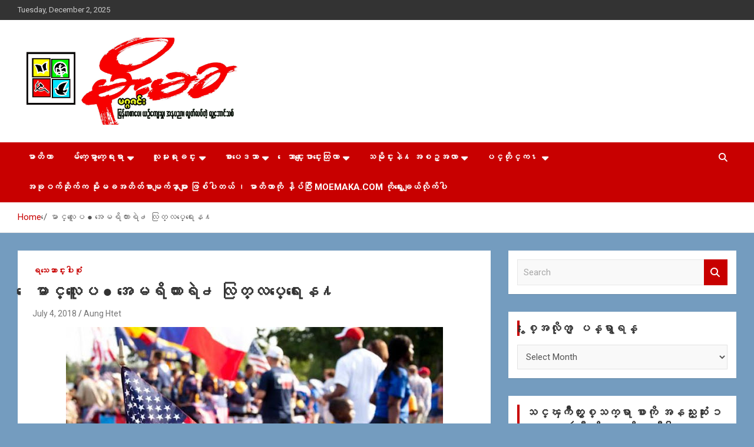

--- FILE ---
content_type: text/html; charset=UTF-8
request_url: https://moemaka.net/wpmmk/archives/65055
body_size: 15228
content:
<!doctype html>
<html lang="en-US">
<head>
	<meta charset="UTF-8">
	<meta name="viewport" content="width=device-width, initial-scale=1, shrink-to-fit=no">
	<link rel="profile" href="https://gmpg.org/xfn/11">

	<title>ေမာင္လူေပ ● အေမရိကားရဲ႕ လြတ္လပ္ေရးေန႔ &#8211; MoeMaKa Burmese News &amp; Media</title>
<meta name='robots' content='max-image-preview:large' />
<link rel='dns-prefetch' href='//fonts.googleapis.com' />
<link rel="alternate" type="application/rss+xml" title="MoeMaKa Burmese News &amp; Media &raquo; Feed" href="https://moemaka.net/wpmmk/feed" />
<link rel="alternate" type="application/rss+xml" title="MoeMaKa Burmese News &amp; Media &raquo; Comments Feed" href="https://moemaka.net/wpmmk/comments/feed" />
<script type="text/javascript">
/* <![CDATA[ */
window._wpemojiSettings = {"baseUrl":"https:\/\/s.w.org\/images\/core\/emoji\/15.0.3\/72x72\/","ext":".png","svgUrl":"https:\/\/s.w.org\/images\/core\/emoji\/15.0.3\/svg\/","svgExt":".svg","source":{"concatemoji":"https:\/\/moemaka.net\/wpmmk\/wp-includes\/js\/wp-emoji-release.min.js?ver=6.6.4"}};
/*! This file is auto-generated */
!function(i,n){var o,s,e;function c(e){try{var t={supportTests:e,timestamp:(new Date).valueOf()};sessionStorage.setItem(o,JSON.stringify(t))}catch(e){}}function p(e,t,n){e.clearRect(0,0,e.canvas.width,e.canvas.height),e.fillText(t,0,0);var t=new Uint32Array(e.getImageData(0,0,e.canvas.width,e.canvas.height).data),r=(e.clearRect(0,0,e.canvas.width,e.canvas.height),e.fillText(n,0,0),new Uint32Array(e.getImageData(0,0,e.canvas.width,e.canvas.height).data));return t.every(function(e,t){return e===r[t]})}function u(e,t,n){switch(t){case"flag":return n(e,"\ud83c\udff3\ufe0f\u200d\u26a7\ufe0f","\ud83c\udff3\ufe0f\u200b\u26a7\ufe0f")?!1:!n(e,"\ud83c\uddfa\ud83c\uddf3","\ud83c\uddfa\u200b\ud83c\uddf3")&&!n(e,"\ud83c\udff4\udb40\udc67\udb40\udc62\udb40\udc65\udb40\udc6e\udb40\udc67\udb40\udc7f","\ud83c\udff4\u200b\udb40\udc67\u200b\udb40\udc62\u200b\udb40\udc65\u200b\udb40\udc6e\u200b\udb40\udc67\u200b\udb40\udc7f");case"emoji":return!n(e,"\ud83d\udc26\u200d\u2b1b","\ud83d\udc26\u200b\u2b1b")}return!1}function f(e,t,n){var r="undefined"!=typeof WorkerGlobalScope&&self instanceof WorkerGlobalScope?new OffscreenCanvas(300,150):i.createElement("canvas"),a=r.getContext("2d",{willReadFrequently:!0}),o=(a.textBaseline="top",a.font="600 32px Arial",{});return e.forEach(function(e){o[e]=t(a,e,n)}),o}function t(e){var t=i.createElement("script");t.src=e,t.defer=!0,i.head.appendChild(t)}"undefined"!=typeof Promise&&(o="wpEmojiSettingsSupports",s=["flag","emoji"],n.supports={everything:!0,everythingExceptFlag:!0},e=new Promise(function(e){i.addEventListener("DOMContentLoaded",e,{once:!0})}),new Promise(function(t){var n=function(){try{var e=JSON.parse(sessionStorage.getItem(o));if("object"==typeof e&&"number"==typeof e.timestamp&&(new Date).valueOf()<e.timestamp+604800&&"object"==typeof e.supportTests)return e.supportTests}catch(e){}return null}();if(!n){if("undefined"!=typeof Worker&&"undefined"!=typeof OffscreenCanvas&&"undefined"!=typeof URL&&URL.createObjectURL&&"undefined"!=typeof Blob)try{var e="postMessage("+f.toString()+"("+[JSON.stringify(s),u.toString(),p.toString()].join(",")+"));",r=new Blob([e],{type:"text/javascript"}),a=new Worker(URL.createObjectURL(r),{name:"wpTestEmojiSupports"});return void(a.onmessage=function(e){c(n=e.data),a.terminate(),t(n)})}catch(e){}c(n=f(s,u,p))}t(n)}).then(function(e){for(var t in e)n.supports[t]=e[t],n.supports.everything=n.supports.everything&&n.supports[t],"flag"!==t&&(n.supports.everythingExceptFlag=n.supports.everythingExceptFlag&&n.supports[t]);n.supports.everythingExceptFlag=n.supports.everythingExceptFlag&&!n.supports.flag,n.DOMReady=!1,n.readyCallback=function(){n.DOMReady=!0}}).then(function(){return e}).then(function(){var e;n.supports.everything||(n.readyCallback(),(e=n.source||{}).concatemoji?t(e.concatemoji):e.wpemoji&&e.twemoji&&(t(e.twemoji),t(e.wpemoji)))}))}((window,document),window._wpemojiSettings);
/* ]]> */
</script>
<style id='wp-emoji-styles-inline-css' type='text/css'>

	img.wp-smiley, img.emoji {
		display: inline !important;
		border: none !important;
		box-shadow: none !important;
		height: 1em !important;
		width: 1em !important;
		margin: 0 0.07em !important;
		vertical-align: -0.1em !important;
		background: none !important;
		padding: 0 !important;
	}
</style>
<link rel='stylesheet' id='wp-block-library-css' href='https://moemaka.net/wpmmk/wp-includes/css/dist/block-library/style.min.css?ver=6.6.4' type='text/css' media='all' />
<style id='classic-theme-styles-inline-css' type='text/css'>
/*! This file is auto-generated */
.wp-block-button__link{color:#fff;background-color:#32373c;border-radius:9999px;box-shadow:none;text-decoration:none;padding:calc(.667em + 2px) calc(1.333em + 2px);font-size:1.125em}.wp-block-file__button{background:#32373c;color:#fff;text-decoration:none}
</style>
<style id='global-styles-inline-css' type='text/css'>
:root{--wp--preset--aspect-ratio--square: 1;--wp--preset--aspect-ratio--4-3: 4/3;--wp--preset--aspect-ratio--3-4: 3/4;--wp--preset--aspect-ratio--3-2: 3/2;--wp--preset--aspect-ratio--2-3: 2/3;--wp--preset--aspect-ratio--16-9: 16/9;--wp--preset--aspect-ratio--9-16: 9/16;--wp--preset--color--black: #000000;--wp--preset--color--cyan-bluish-gray: #abb8c3;--wp--preset--color--white: #ffffff;--wp--preset--color--pale-pink: #f78da7;--wp--preset--color--vivid-red: #cf2e2e;--wp--preset--color--luminous-vivid-orange: #ff6900;--wp--preset--color--luminous-vivid-amber: #fcb900;--wp--preset--color--light-green-cyan: #7bdcb5;--wp--preset--color--vivid-green-cyan: #00d084;--wp--preset--color--pale-cyan-blue: #8ed1fc;--wp--preset--color--vivid-cyan-blue: #0693e3;--wp--preset--color--vivid-purple: #9b51e0;--wp--preset--gradient--vivid-cyan-blue-to-vivid-purple: linear-gradient(135deg,rgba(6,147,227,1) 0%,rgb(155,81,224) 100%);--wp--preset--gradient--light-green-cyan-to-vivid-green-cyan: linear-gradient(135deg,rgb(122,220,180) 0%,rgb(0,208,130) 100%);--wp--preset--gradient--luminous-vivid-amber-to-luminous-vivid-orange: linear-gradient(135deg,rgba(252,185,0,1) 0%,rgba(255,105,0,1) 100%);--wp--preset--gradient--luminous-vivid-orange-to-vivid-red: linear-gradient(135deg,rgba(255,105,0,1) 0%,rgb(207,46,46) 100%);--wp--preset--gradient--very-light-gray-to-cyan-bluish-gray: linear-gradient(135deg,rgb(238,238,238) 0%,rgb(169,184,195) 100%);--wp--preset--gradient--cool-to-warm-spectrum: linear-gradient(135deg,rgb(74,234,220) 0%,rgb(151,120,209) 20%,rgb(207,42,186) 40%,rgb(238,44,130) 60%,rgb(251,105,98) 80%,rgb(254,248,76) 100%);--wp--preset--gradient--blush-light-purple: linear-gradient(135deg,rgb(255,206,236) 0%,rgb(152,150,240) 100%);--wp--preset--gradient--blush-bordeaux: linear-gradient(135deg,rgb(254,205,165) 0%,rgb(254,45,45) 50%,rgb(107,0,62) 100%);--wp--preset--gradient--luminous-dusk: linear-gradient(135deg,rgb(255,203,112) 0%,rgb(199,81,192) 50%,rgb(65,88,208) 100%);--wp--preset--gradient--pale-ocean: linear-gradient(135deg,rgb(255,245,203) 0%,rgb(182,227,212) 50%,rgb(51,167,181) 100%);--wp--preset--gradient--electric-grass: linear-gradient(135deg,rgb(202,248,128) 0%,rgb(113,206,126) 100%);--wp--preset--gradient--midnight: linear-gradient(135deg,rgb(2,3,129) 0%,rgb(40,116,252) 100%);--wp--preset--font-size--small: 13px;--wp--preset--font-size--medium: 20px;--wp--preset--font-size--large: 36px;--wp--preset--font-size--x-large: 42px;--wp--preset--spacing--20: 0.44rem;--wp--preset--spacing--30: 0.67rem;--wp--preset--spacing--40: 1rem;--wp--preset--spacing--50: 1.5rem;--wp--preset--spacing--60: 2.25rem;--wp--preset--spacing--70: 3.38rem;--wp--preset--spacing--80: 5.06rem;--wp--preset--shadow--natural: 6px 6px 9px rgba(0, 0, 0, 0.2);--wp--preset--shadow--deep: 12px 12px 50px rgba(0, 0, 0, 0.4);--wp--preset--shadow--sharp: 6px 6px 0px rgba(0, 0, 0, 0.2);--wp--preset--shadow--outlined: 6px 6px 0px -3px rgba(255, 255, 255, 1), 6px 6px rgba(0, 0, 0, 1);--wp--preset--shadow--crisp: 6px 6px 0px rgba(0, 0, 0, 1);}:where(.is-layout-flex){gap: 0.5em;}:where(.is-layout-grid){gap: 0.5em;}body .is-layout-flex{display: flex;}.is-layout-flex{flex-wrap: wrap;align-items: center;}.is-layout-flex > :is(*, div){margin: 0;}body .is-layout-grid{display: grid;}.is-layout-grid > :is(*, div){margin: 0;}:where(.wp-block-columns.is-layout-flex){gap: 2em;}:where(.wp-block-columns.is-layout-grid){gap: 2em;}:where(.wp-block-post-template.is-layout-flex){gap: 1.25em;}:where(.wp-block-post-template.is-layout-grid){gap: 1.25em;}.has-black-color{color: var(--wp--preset--color--black) !important;}.has-cyan-bluish-gray-color{color: var(--wp--preset--color--cyan-bluish-gray) !important;}.has-white-color{color: var(--wp--preset--color--white) !important;}.has-pale-pink-color{color: var(--wp--preset--color--pale-pink) !important;}.has-vivid-red-color{color: var(--wp--preset--color--vivid-red) !important;}.has-luminous-vivid-orange-color{color: var(--wp--preset--color--luminous-vivid-orange) !important;}.has-luminous-vivid-amber-color{color: var(--wp--preset--color--luminous-vivid-amber) !important;}.has-light-green-cyan-color{color: var(--wp--preset--color--light-green-cyan) !important;}.has-vivid-green-cyan-color{color: var(--wp--preset--color--vivid-green-cyan) !important;}.has-pale-cyan-blue-color{color: var(--wp--preset--color--pale-cyan-blue) !important;}.has-vivid-cyan-blue-color{color: var(--wp--preset--color--vivid-cyan-blue) !important;}.has-vivid-purple-color{color: var(--wp--preset--color--vivid-purple) !important;}.has-black-background-color{background-color: var(--wp--preset--color--black) !important;}.has-cyan-bluish-gray-background-color{background-color: var(--wp--preset--color--cyan-bluish-gray) !important;}.has-white-background-color{background-color: var(--wp--preset--color--white) !important;}.has-pale-pink-background-color{background-color: var(--wp--preset--color--pale-pink) !important;}.has-vivid-red-background-color{background-color: var(--wp--preset--color--vivid-red) !important;}.has-luminous-vivid-orange-background-color{background-color: var(--wp--preset--color--luminous-vivid-orange) !important;}.has-luminous-vivid-amber-background-color{background-color: var(--wp--preset--color--luminous-vivid-amber) !important;}.has-light-green-cyan-background-color{background-color: var(--wp--preset--color--light-green-cyan) !important;}.has-vivid-green-cyan-background-color{background-color: var(--wp--preset--color--vivid-green-cyan) !important;}.has-pale-cyan-blue-background-color{background-color: var(--wp--preset--color--pale-cyan-blue) !important;}.has-vivid-cyan-blue-background-color{background-color: var(--wp--preset--color--vivid-cyan-blue) !important;}.has-vivid-purple-background-color{background-color: var(--wp--preset--color--vivid-purple) !important;}.has-black-border-color{border-color: var(--wp--preset--color--black) !important;}.has-cyan-bluish-gray-border-color{border-color: var(--wp--preset--color--cyan-bluish-gray) !important;}.has-white-border-color{border-color: var(--wp--preset--color--white) !important;}.has-pale-pink-border-color{border-color: var(--wp--preset--color--pale-pink) !important;}.has-vivid-red-border-color{border-color: var(--wp--preset--color--vivid-red) !important;}.has-luminous-vivid-orange-border-color{border-color: var(--wp--preset--color--luminous-vivid-orange) !important;}.has-luminous-vivid-amber-border-color{border-color: var(--wp--preset--color--luminous-vivid-amber) !important;}.has-light-green-cyan-border-color{border-color: var(--wp--preset--color--light-green-cyan) !important;}.has-vivid-green-cyan-border-color{border-color: var(--wp--preset--color--vivid-green-cyan) !important;}.has-pale-cyan-blue-border-color{border-color: var(--wp--preset--color--pale-cyan-blue) !important;}.has-vivid-cyan-blue-border-color{border-color: var(--wp--preset--color--vivid-cyan-blue) !important;}.has-vivid-purple-border-color{border-color: var(--wp--preset--color--vivid-purple) !important;}.has-vivid-cyan-blue-to-vivid-purple-gradient-background{background: var(--wp--preset--gradient--vivid-cyan-blue-to-vivid-purple) !important;}.has-light-green-cyan-to-vivid-green-cyan-gradient-background{background: var(--wp--preset--gradient--light-green-cyan-to-vivid-green-cyan) !important;}.has-luminous-vivid-amber-to-luminous-vivid-orange-gradient-background{background: var(--wp--preset--gradient--luminous-vivid-amber-to-luminous-vivid-orange) !important;}.has-luminous-vivid-orange-to-vivid-red-gradient-background{background: var(--wp--preset--gradient--luminous-vivid-orange-to-vivid-red) !important;}.has-very-light-gray-to-cyan-bluish-gray-gradient-background{background: var(--wp--preset--gradient--very-light-gray-to-cyan-bluish-gray) !important;}.has-cool-to-warm-spectrum-gradient-background{background: var(--wp--preset--gradient--cool-to-warm-spectrum) !important;}.has-blush-light-purple-gradient-background{background: var(--wp--preset--gradient--blush-light-purple) !important;}.has-blush-bordeaux-gradient-background{background: var(--wp--preset--gradient--blush-bordeaux) !important;}.has-luminous-dusk-gradient-background{background: var(--wp--preset--gradient--luminous-dusk) !important;}.has-pale-ocean-gradient-background{background: var(--wp--preset--gradient--pale-ocean) !important;}.has-electric-grass-gradient-background{background: var(--wp--preset--gradient--electric-grass) !important;}.has-midnight-gradient-background{background: var(--wp--preset--gradient--midnight) !important;}.has-small-font-size{font-size: var(--wp--preset--font-size--small) !important;}.has-medium-font-size{font-size: var(--wp--preset--font-size--medium) !important;}.has-large-font-size{font-size: var(--wp--preset--font-size--large) !important;}.has-x-large-font-size{font-size: var(--wp--preset--font-size--x-large) !important;}
:where(.wp-block-post-template.is-layout-flex){gap: 1.25em;}:where(.wp-block-post-template.is-layout-grid){gap: 1.25em;}
:where(.wp-block-columns.is-layout-flex){gap: 2em;}:where(.wp-block-columns.is-layout-grid){gap: 2em;}
:root :where(.wp-block-pullquote){font-size: 1.5em;line-height: 1.6;}
</style>
<link rel='stylesheet' id='bootstrap-style-css' href='https://moemaka.net/wpmmk/wp-content/themes/newscard/assets/library/bootstrap/css/bootstrap.min.css?ver=4.0.0' type='text/css' media='all' />
<link rel='stylesheet' id='font-awesome-style-css' href='https://moemaka.net/wpmmk/wp-content/themes/newscard/assets/library/font-awesome/css/all.min.css?ver=6.6.4' type='text/css' media='all' />
<link rel='stylesheet' id='newscard-google-fonts-css' href='//fonts.googleapis.com/css?family=Roboto%3A100%2C300%2C300i%2C400%2C400i%2C500%2C500i%2C700%2C700i&#038;ver=6.6.4' type='text/css' media='all' />
<link rel='stylesheet' id='newscard-style-css' href='https://moemaka.net/wpmmk/wp-content/themes/newscard/style.css?ver=6.6.4' type='text/css' media='all' />
<script type="text/javascript" src="https://moemaka.net/wpmmk/wp-includes/js/jquery/jquery.min.js?ver=3.7.1" id="jquery-core-js"></script>
<script type="text/javascript" src="https://moemaka.net/wpmmk/wp-includes/js/jquery/jquery-migrate.min.js?ver=3.4.1" id="jquery-migrate-js"></script>
<!--[if lt IE 9]>
<script type="text/javascript" src="https://moemaka.net/wpmmk/wp-content/themes/newscard/assets/js/html5.js?ver=3.7.3" id="html5-js"></script>
<![endif]-->
<link rel="https://api.w.org/" href="https://moemaka.net/wpmmk/wp-json/" /><link rel="alternate" title="JSON" type="application/json" href="https://moemaka.net/wpmmk/wp-json/wp/v2/posts/65055" /><link rel="EditURI" type="application/rsd+xml" title="RSD" href="https://moemaka.net/wpmmk/xmlrpc.php?rsd" />
<meta name="generator" content="WordPress 6.6.4" />
<link rel="canonical" href="https://moemaka.net/wpmmk/archives/65055" />
<link rel='shortlink' href='https://moemaka.net/wpmmk/?p=65055' />
<link rel="alternate" title="oEmbed (JSON)" type="application/json+oembed" href="https://moemaka.net/wpmmk/wp-json/oembed/1.0/embed?url=https%3A%2F%2Fmoemaka.net%2Fwpmmk%2Farchives%2F65055" />
<link rel="alternate" title="oEmbed (XML)" type="text/xml+oembed" href="https://moemaka.net/wpmmk/wp-json/oembed/1.0/embed?url=https%3A%2F%2Fmoemaka.net%2Fwpmmk%2Farchives%2F65055&#038;format=xml" />
<style type="text/css">.recentcomments a{display:inline !important;padding:0 !important;margin:0 !important;}</style>		<style type="text/css">
					.site-title,
			.site-description {
				position: absolute;
				clip: rect(1px, 1px, 1px, 1px);
			}
				</style>
		<style type="text/css" id="custom-background-css">
body.custom-background { background-color: #749cbf; }
</style>
	</head>

<body class="post-template-default single single-post postid-65055 single-format-standard custom-background wp-custom-logo theme-body group-blog">

<div id="page" class="site">
	<a class="skip-link screen-reader-text" href="#content">Skip to content</a>
	
	<header id="masthead" class="site-header">
					<div class="info-bar">
				<div class="container">
					<div class="row gutter-10">
						<div class="col col-sm contact-section">
							<div class="date">
								<ul><li>Tuesday, December 2, 2025</li></ul>
							</div>
						</div><!-- .contact-section -->

											</div><!-- .row -->
          		</div><!-- .container -->
        	</div><!-- .infobar -->
        		<nav class="navbar navbar-expand-lg d-block">
			<div class="navbar-head" >
				<div class="container">
					<div class="row navbar-head-row align-items-center">
						<div class="col-lg-4">
							<div class="site-branding navbar-brand">
								<a href="https://moemaka.net/wpmmk/" class="custom-logo-link" rel="home"><img width="2508" height="963" src="https://moemaka.net/wpmmk/wp-content/uploads/2014/01/cropped-Moemaka.jpg" class="custom-logo" alt="MoeMaKa Burmese News &amp; Media" decoding="async" fetchpriority="high" srcset="https://moemaka.net/wpmmk/wp-content/uploads/2014/01/cropped-Moemaka.jpg 2508w, https://moemaka.net/wpmmk/wp-content/uploads/2014/01/cropped-Moemaka-300x115.jpg 300w, https://moemaka.net/wpmmk/wp-content/uploads/2014/01/cropped-Moemaka-768x295.jpg 768w, https://moemaka.net/wpmmk/wp-content/uploads/2014/01/cropped-Moemaka-1024x393.jpg 1024w" sizes="(max-width: 2508px) 100vw, 2508px" /></a>									<h2 class="site-title"><a href="https://moemaka.net/wpmmk/" rel="home">MoeMaKa Burmese News &amp; Media</a></h2>
																	<p class="site-description">USA &#8211; editors @ moemaka.net ((510) 854-6501)။  ရန္ကုန္ ဆက္သြယ္ေရး &#8211; အမွတ္ ၂၅၄၊ ပထပ္၊ လမ္း ၄၀၊ ေက်ာက္တံတား၊ ရန္ကုန္။ (ဖုုံး &#8211; ၀၉ ၂၅၂ ၂၄၉ ၀၉၄ ၊ ၀၉ ၄၂၁ ၇၄၃ ၇၅၃ ၊ ၀၉ ၅၀၄ ၁၀ ၅၈) ျဖန္႔ခ်ိေရး &#8211; ဆိပ္ကမ္းသာစာေပ &#8211; အမွတ္ ၁၃ / ၃၈ လမ္း။ ပလာဇာေစ်းသစ္ ။ ၀၉ ၇၈၆၈၃၇ ၃၀၅ / ၀၉ ၉၆၃၆၉၉၈၃၄</p>
															</div><!-- .site-branding .navbar-brand -->
						</div>
											</div><!-- .row -->
				</div><!-- .container -->
			</div><!-- .navbar-head -->
			<div class="navigation-bar">
				<div class="navigation-bar-top">
					<div class="container">
						<button class="navbar-toggler menu-toggle" type="button" data-toggle="collapse" data-target="#navbarCollapse" aria-controls="navbarCollapse" aria-expanded="false" aria-label="Toggle navigation"></button>
						<span class="search-toggle"></span>
					</div><!-- .container -->
					<div class="search-bar">
						<div class="container">
							<div class="search-block off">
								<form action="https://moemaka.net/wpmmk/" method="get" class="search-form">
	<label class="assistive-text"> Search </label>
	<div class="input-group">
		<input type="search" value="" placeholder="Search" class="form-control s" name="s">
		<div class="input-group-prepend">
			<button class="btn btn-theme">Search</button>
		</div>
	</div>
</form><!-- .search-form -->
							</div><!-- .search-box -->
						</div><!-- .container -->
					</div><!-- .search-bar -->
				</div><!-- .navigation-bar-top -->
				<div class="navbar-main">
					<div class="container">
						<div class="collapse navbar-collapse" id="navbarCollapse">
							<div id="site-navigation" class="main-navigation nav-uppercase" role="navigation">
								<ul class="nav-menu navbar-nav d-lg-block"><li id="menu-item-20792" class="menu-item menu-item-type-custom menu-item-object-custom menu-item-20792"><a title="မာတိကာ" href="http://moemaka.com">မာတိကာ</a></li>
<li id="menu-item-20740" class="menu-item menu-item-type-taxonomy menu-item-object-category menu-item-has-children menu-item-20740"><a href="https://moemaka.net/wpmmk/archives/category/burma-news-headlines">မ်က္ေမွာက္ေရးရာ</a>
<ul class="sub-menu">
	<li id="menu-item-20828" class="menu-item menu-item-type-taxonomy menu-item-object-category menu-item-20828"><a href="https://moemaka.net/wpmmk/archives/category/burma-news-headlines/local-news-headlines">သတင္းပေဒသာ</a></li>
	<li id="menu-item-21249" class="menu-item menu-item-type-taxonomy menu-item-object-category menu-item-21249"><a href="https://moemaka.net/wpmmk/archives/category/burma-news-headlines/%e1%82%8f%e1%80%ad%e1%80%af%e1%80%af%e1%80%84%e1%80%b9%e1%80%84%e1%80%b6%e1%80%90%e1%80%80%e1%80%ac%e1%80%b1%e1%80%9b%e1%80%b8%e1%80%9b%e1%80%ac">ႏိုုင္ငံတကာေရးရာ</a></li>
	<li id="menu-item-20827" class="menu-item menu-item-type-taxonomy menu-item-object-category menu-item-20827"><a href="https://moemaka.net/wpmmk/archives/category/burma-news-headlines/news-in-photos">ဓာတ္ပုံသတင္း</a></li>
	<li id="menu-item-21248" class="menu-item menu-item-type-taxonomy menu-item-object-category menu-item-21248"><a href="https://moemaka.net/wpmmk/archives/category/burma-news-headlines/%e1%80%9e%e1%80%b0%e1%80%90%e1%80%ad%e1%80%af%e1%80%af%e1%82%94%e1%80%a1%e1%80%ac%e1%80%b1%e1%80%98%e1%80%ac%e1%80%b9">သူတိုု႔အာေဘာ္</a></li>
	<li id="menu-item-22755" class="menu-item menu-item-type-taxonomy menu-item-object-category menu-item-22755"><a href="https://moemaka.net/wpmmk/archives/category/burma-news-headlines/%e1%80%a1%e1%80%84%e1%80%b9%e1%80%90%e1%80%ac%e1%80%97%e1%80%ba%e1%80%b4%e1%80%b8">အင္တာဗ်ဴး</a></li>
	<li id="menu-item-20829" class="menu-item menu-item-type-taxonomy menu-item-object-category menu-item-20829"><a href="https://moemaka.net/wpmmk/archives/category/burma-news-headlines/%e1%80%9e%e1%80%90%e1%80%84%e1%80%b9%e1%80%b8%e1%80%b1%e1%80%86%e1%80%ac%e1%80%84%e1%80%b9%e1%80%b8%e1%80%95%e1%80%ab%e1%80%b8">သတင္းေဆာင္းပါး</a></li>
	<li id="menu-item-21247" class="menu-item menu-item-type-taxonomy menu-item-object-category menu-item-21247"><a href="https://moemaka.net/wpmmk/archives/category/burma-news-headlines/%e1%80%99%e1%80%ad%e1%80%94%e1%80%b9%e1%82%94%e1%80%81%e1%80%bc%e1%80%94%e1%80%b9%e1%80%b8">မိန္႔ခြန္း</a></li>
</ul>
</li>
<li id="menu-item-20799" class="menu-item menu-item-type-taxonomy menu-item-object-category menu-item-has-children menu-item-20799"><a href="https://moemaka.net/wpmmk/archives/category/community-related-2">လူမႈရႈခင္း</a>
<ul class="sub-menu">
	<li id="menu-item-20903" class="menu-item menu-item-type-taxonomy menu-item-object-category menu-item-20903"><a href="https://moemaka.net/wpmmk/archives/category/community-related-2/letters-to-moemaka">မိုုးမခကိုု ေပးတဲ့စာ</a></li>
	<li id="menu-item-21501" class="menu-item menu-item-type-taxonomy menu-item-object-category menu-item-21501"><a href="https://moemaka.net/wpmmk/archives/category/community-related-2/%e1%80%b1%e1%80%81%e1%80%90%e1%80%b9%e1%80%bb%e1%80%95%e1%80%ad%e1%80%b3%e1%80%84%e1%80%b9%e1%80%a1%e1%80%b1%e1%80%90%e1%80%bc%e1%82%94%e1%80%a1%e1%81%be%e1%80%80%e1%80%b3%e1%80%b6">ေခတ္ျပိဳင္အေတြ႔အၾကဳံ</a></li>
	<li id="menu-item-21250" class="menu-item menu-item-type-taxonomy menu-item-object-category menu-item-21250"><a href="https://moemaka.net/wpmmk/archives/category/community-related-2/overseas-burmese-community-related-2">ေရျခားေျမျခား ျမန္မာမ်ား</a></li>
	<li id="menu-item-25323" class="menu-item menu-item-type-taxonomy menu-item-object-category menu-item-25323"><a href="https://moemaka.net/wpmmk/archives/category/community-related-2/%e1%80%b1%e1%81%be%e1%80%80%e1%80%ac%e1%80%b9%e1%80%bb%e1%80%84%e1%80%ac%e1%80%80%e1%82%91">ေၾကာ္ျငာက႑</a></li>
</ul>
</li>
<li id="menu-item-20803" class="menu-item menu-item-type-taxonomy menu-item-object-category current-post-ancestor menu-item-has-children menu-item-20803"><a href="https://moemaka.net/wpmmk/archives/category/burmese-literature">စာပေဒသာ</a>
<ul class="sub-menu">
	<li id="menu-item-20834" class="menu-item menu-item-type-taxonomy menu-item-object-category menu-item-20834"><a href="https://moemaka.net/wpmmk/archives/category/burmese-literature/%e1%80%80%e1%80%97%e1%80%ba%e1%80%ac">ကဗ်ာ</a></li>
	<li id="menu-item-50936" class="menu-item menu-item-type-taxonomy menu-item-object-category menu-item-50936"><a href="https://moemaka.net/wpmmk/archives/category/burmese-literature/%e1%81%80%e1%80%90%e1%81%b3%e1%80%b3%e1%80%90%e1%80%ad%e1%80%af">၀တၳဳတို</a></li>
	<li id="menu-item-20836" class="menu-item menu-item-type-taxonomy menu-item-object-category current-post-ancestor current-menu-parent current-post-parent menu-item-20836"><a href="https://moemaka.net/wpmmk/archives/category/burmese-literature/variety-articles">ရသ ေဆာင္းပါးစုံ</a></li>
	<li id="menu-item-50937" class="menu-item menu-item-type-taxonomy menu-item-object-category menu-item-50937"><a href="https://moemaka.net/wpmmk/archives/category/burmese-literature/%e1%80%a1%e1%80%b1%e1%80%90%e1%80%bc%e1%80%b8%e1%80%a1%e1%80%bb%e1%80%99%e1%80%84%e1%80%b9">အေတြးအျမင္</a></li>
	<li id="menu-item-50934" class="menu-item menu-item-type-taxonomy menu-item-object-category menu-item-50934"><a href="https://moemaka.net/wpmmk/archives/category/burmese-literature/%e1%80%85%e1%80%ac%e1%80%85%e1%80%af%e1%80%90%e1%80%af%e1%80%ad">စာစုတုိ</a></li>
	<li id="menu-item-20835" class="menu-item menu-item-type-taxonomy menu-item-object-category menu-item-20835"><a href="https://moemaka.net/wpmmk/archives/category/burmese-literature/book-shelf">စာအုပ္စင္</a></li>
	<li id="menu-item-20837" class="menu-item menu-item-type-taxonomy menu-item-object-category menu-item-20837"><a href="https://moemaka.net/wpmmk/archives/category/burmese-literature/classics">ျပန္လည္ဆန္းသစ္ျခင္း</a></li>
	<li id="menu-item-50933" class="menu-item menu-item-type-taxonomy menu-item-object-category menu-item-50933"><a href="https://moemaka.net/wpmmk/archives/category/burmese-literature/%e1%80%81%e1%80%9b%e1%80%ae%e1%80%b8%e1%80%9e%e1%80%bc%e1%80%ac%e1%80%b8-%e1%80%b1%e1%80%86%e1%80%ac%e1%80%84%e1%80%b9%e1%80%b8%e1%80%95%e1%80%ab%e1%80%b8">ခရီးသြား ေဆာင္းပါး</a></li>
	<li id="menu-item-50935" class="menu-item menu-item-type-taxonomy menu-item-object-category menu-item-50935"><a href="https://moemaka.net/wpmmk/archives/category/burmese-literature/%e1%80%98%e1%80%ac%e1%80%9e%e1%80%ac%e1%80%bb%e1%80%95%e1%80%94%e1%80%b9%e1%80%80%e1%82%91">ဘာသာျပန္က႑</a></li>
	<li id="menu-item-21188" class="menu-item menu-item-type-taxonomy menu-item-object-category menu-item-has-children menu-item-21188"><a href="https://moemaka.net/wpmmk/archives/category/burmese-literature/serial-program">အခန္းဆက္မ်ား</a>
	<ul class="sub-menu">
		<li id="menu-item-21187" class="menu-item menu-item-type-custom menu-item-object-custom menu-item-21187"><a href="http://moemaka.com/?s=twilight+over+burma">ေမခ &#8211; ျမဴခိုုးေ၀ေ၀</a></li>
	</ul>
</li>
</ul>
</li>
<li id="menu-item-20800" class="menu-item menu-item-type-taxonomy menu-item-object-category menu-item-has-children menu-item-20800"><a href="https://moemaka.net/wpmmk/archives/category/variety-article">ေသာင္းေျပာင္းေထြလာ</a>
<ul class="sub-menu">
	<li id="menu-item-21607" class="menu-item menu-item-type-taxonomy menu-item-object-category menu-item-21607"><a href="https://moemaka.net/wpmmk/archives/category/variety-article/cartoon-box">Cartoon Box</a></li>
	<li id="menu-item-21251" class="menu-item menu-item-type-taxonomy menu-item-object-category menu-item-21251"><a href="https://moemaka.net/wpmmk/archives/category/variety-article/%e1%80%9e%e1%80%b1%e1%80%9b%e1%80%ac%e1%80%b9%e1%80%85%e1%80%ac">သေရာ္စာ</a></li>
	<li id="menu-item-20831" class="menu-item menu-item-type-taxonomy menu-item-object-category menu-item-20831"><a href="https://moemaka.net/wpmmk/archives/category/variety-article/articles">ေ၀ဖန္ေရးရာ</a></li>
	<li id="menu-item-21252" class="menu-item menu-item-type-taxonomy menu-item-object-category menu-item-21252"><a href="https://moemaka.net/wpmmk/archives/category/variety-article/%e1%80%b1%e1%80%9c%e1%80%ac%e1%80%80%e1%80%93%e1%80%ac%e1%80%90%e1%80%b9%e1%80%81%e1%80%94%e1%80%b9%e1%80%b8">ေလာကဓာတ္ခန္း</a></li>
</ul>
</li>
<li id="menu-item-20804" class="menu-item menu-item-type-taxonomy menu-item-object-category menu-item-has-children menu-item-20804"><a href="https://moemaka.net/wpmmk/archives/category/history-records">သမိုင္းနဲ႔ အစဥ္အလာ</a>
<ul class="sub-menu">
	<li id="menu-item-20832" class="menu-item menu-item-type-taxonomy menu-item-object-category menu-item-20832"><a href="https://moemaka.net/wpmmk/archives/category/history-records/%e1%80%99%e1%80%bd%e1%80%90%e1%80%b9%e1%80%85%e1%80%af%e1%80%af%e1%80%99%e1%80%bd%e1%80%90%e1%80%b9%e1%80%90%e1%80%99%e1%80%b9%e1%80%b8">မွတ္စုုမွတ္တမ္း</a></li>
	<li id="menu-item-20833" class="menu-item menu-item-type-taxonomy menu-item-object-category menu-item-20833"><a href="https://moemaka.net/wpmmk/archives/category/history-records/for-the-record">ျဖစ္ရပ္မ်ား၊ အမွတ္တရမ်ား</a></li>
	<li id="menu-item-21633" class="menu-item menu-item-type-taxonomy menu-item-object-category menu-item-21633"><a href="https://moemaka.net/wpmmk/archives/category/history-records/%e1%80%9b%e1%80%af%e1%80%af%e1%80%95%e1%80%b9%e1%80%95%e1%80%af%e1%80%af%e1%80%b6%e1%80%9c%e1%82%8a%e1%80%ac">လူမ်ား၊ ရုုပ္ပုုံလႊာမ်ား</a></li>
</ul>
</li>
<li id="menu-item-20802" class="menu-item menu-item-type-taxonomy menu-item-object-category menu-item-has-children menu-item-20802"><a href="https://moemaka.net/wpmmk/archives/category/featured-writers">ပင္တိုင္က႑</a>
<ul class="sub-menu">
	<li id="menu-item-35916" class="menu-item menu-item-type-taxonomy menu-item-object-category menu-item-35916"><a href="https://moemaka.net/wpmmk/archives/category/featured-writers/%e1%80%99%e1%80%ad%e1%80%af%e1%80%b8%e1%80%99%e1%80%81%e1%80%9c%e1%80%b0%e1%81%be%e1%80%80%e1%80%ae%e1%80%b8%e1%80%99%e1%80%ba%e1%80%ac%e1%80%b8">မိုးမခလူၾကီးမ်ား</a></li>
	<li id="menu-item-35920" class="menu-item menu-item-type-taxonomy menu-item-object-category menu-item-35920"><a href="https://moemaka.net/wpmmk/archives/category/featured-writers/%e1%80%bb%e1%80%99%e1%80%94%e1%80%b9%e1%80%99%e1%80%ac%e1%80%bb%e1%80%95%e1%80%8a%e1%80%b9%e1%80%90%e1%80%bc%e1%80%84%e1%80%b9%e1%80%b8">ျမန္မာျပည္တြင္း</a></li>
	<li id="menu-item-35917" class="menu-item menu-item-type-taxonomy menu-item-object-category menu-item-35917"><a href="https://moemaka.net/wpmmk/archives/category/featured-writers/%e1%80%a1%e1%80%ac%e1%80%9b%e1%80%bd%e1%80%90%e1%80%9c%e1%82%8a%e1%80%ac%e1%80%b8">အာရွတလႊား</a></li>
	<li id="menu-item-35918" class="menu-item menu-item-type-taxonomy menu-item-object-category menu-item-35918"><a href="https://moemaka.net/wpmmk/archives/category/featured-writers/%e1%80%a1%e1%80%b1%e1%80%99%e1%80%9b%e1%80%ad%e1%80%80">အေမရိက</a></li>
	<li id="menu-item-35919" class="menu-item menu-item-type-taxonomy menu-item-object-category menu-item-35919"><a href="https://moemaka.net/wpmmk/archives/category/featured-writers/%e1%80%a5%e1%80%b1%e1%80%9b%e1%80%ac%e1%80%95">ဥေရာပ</a></li>
	<li id="menu-item-35921" class="menu-item menu-item-type-taxonomy menu-item-object-category menu-item-35921"><a href="https://moemaka.net/wpmmk/archives/category/featured-writers/%e1%81%be%e1%80%9e%e1%80%85%e1%80%b1%e1%81%be%e1%80%90%e1%80%b8%e1%80%9c%e1%80%ba">ၾသစေၾတးလ်</a></li>
</ul>
</li>
<li id="menu-item-68973" class="menu-item menu-item-type-custom menu-item-object-custom menu-item-home menu-item-68973"><a href="http://moemaka.net/wpmmk">အခုဝက်ဆိုက်က မိုးမခအတိတ်စာမျက်နှာများ ဖြစ်ပါတယ် ၊ မာတိကာကို နှိပ်ပြီး MoeMaKa.Com ကိုရွေးချယ်လိုက်ပါ</a></li>
</ul>							</div><!-- #site-navigation .main-navigation -->
						</div><!-- .navbar-collapse -->
						<div class="nav-search">
							<span class="search-toggle"></span>
						</div><!-- .nav-search -->
					</div><!-- .container -->
				</div><!-- .navbar-main -->
			</div><!-- .navigation-bar -->
		</nav><!-- .navbar -->

		
		
					<div id="breadcrumb">
				<div class="container">
					<div role="navigation" aria-label="Breadcrumbs" class="breadcrumb-trail breadcrumbs" itemprop="breadcrumb"><ul class="trail-items" itemscope itemtype="http://schema.org/BreadcrumbList"><meta name="numberOfItems" content="2" /><meta name="itemListOrder" content="Ascending" /><li itemprop="itemListElement" itemscope itemtype="http://schema.org/ListItem" class="trail-item trail-begin"><a href="https://moemaka.net/wpmmk" rel="home" itemprop="item"><span itemprop="name">Home</span></a><meta itemprop="position" content="1" /></li><li itemprop="itemListElement" itemscope itemtype="http://schema.org/ListItem" class="trail-item trail-end"><span itemprop="name">ေမာင္လူေပ ● အေမရိကားရဲ႕ လြတ္လပ္ေရးေန႔</span><meta itemprop="position" content="2" /></li></ul></div>				</div>
			</div><!-- .breadcrumb -->
			</header><!-- #masthead -->
	<div id="content" class="site-content ">
		<div class="container">
							<div class="row justify-content-center site-content-row">
			<div id="primary" class="col-lg-8 content-area">		<main id="main" class="site-main">

				<div class="post-65055 post type-post status-publish format-standard hentry category-variety-articles tag-2823 tag-1510 tag-2331">

		
			<div class="entry-meta category-meta">
				<div class="cat-links"><a href="https://moemaka.net/wpmmk/archives/category/burmese-literature/variety-articles" rel="category tag">ရသေဆာင္းပါးစုံ</a></div>
			</div><!-- .entry-meta -->

		
					<header class="entry-header">
				<h1 class="entry-title">ေမာင္လူေပ ● အေမရိကားရဲ႕ လြတ္လပ္ေရးေန႔</h1>
									<div class="entry-meta">
						<div class="date"><a href="https://moemaka.net/wpmmk/archives/65055" title="ေမာင္လူေပ ● အေမရိကားရဲ႕ လြတ္လပ္ေရးေန႔">July 4, 2018</a> </div> <div class="by-author vcard author"><a href="https://moemaka.net/wpmmk/archives/author/aung-htet">Aung Htet</a> </div>											</div><!-- .entry-meta -->
								</header>
				<div class="entry-content">
			<p class="separator"><img decoding="async" class="aligncenter" src="https://1.bp.blogspot.com/-2B-feedQZok/Wzxgmz_ZC_I/AAAAAAABB_0/8km4HI37kYUWRpsqLylP2OK__Rd-R0I0gCLcBGAs/s640/independence-day.jpg" width="640" height="424" border="0" data-original-width="750" data-original-height="499" /></p>
<div style="text-align: center;"><span data-blogger-escaped-style="font-family:Zawgyi-One;"><span style="font-size: x-large; color: #0000ff;">ေမာင္လူေပ ● အေမရိကားရဲ႕ လြတ္လပ္ေရးေန႔</span><br />
<span style="color: #ff0000;">(မုိးမခ) ဇူလုိင္ ၄၊ ၂၀၁၈</span></span></div>
<p><span data-blogger-escaped-style="font-family:Zawgyi-One;">ဒီေန႔ July 4th က အေမရိကားရဲ႕လြတ္လပ္ေရးေန႔ပါ။ လြန္ခဲ့တဲ့ (၂၄၂) ႏွစ္ခန္႔က ၁၇၇၆ ခုႏွစ္ ဂ်ဴလိုင္လ (၄) ရက္ေန႔မွာေပ့ါ။ အဂၤလိပ္ပိုင္ ကိုလိုနီျပည္နယ္ (၁၃) ခု စုေပါင္းၿပီး &#8216;အေမရိကန္ျပည္ေထာင္စု&#8217; ဆိုတဲ့ ႏိုင္ငံသစ္တစ္ခုတည္ေထာင္ေၾကာင္း ျပည္ေထာင္စုလႊတ္ေတာ္က လြတ္လပ္ေရးေၾကညာစာတမ္းနဲ႔ တရားဝင္ေၾကညာခဲ့တယ္။ ဒါေၾကာင့္ တရားဝင္ လြတ္လပ္ေရး ေန႔အျဖစ္ ဒီေန႔ေရာက္တိုင္း အေမရိကန္ေတြဟာ မီး႐ွဴးေတြေဖါက္၊ ခ်ီတက္ပြဲေတြလုပ္၊ ေပ်ာ္ပြဲေတြက်င္းပေပါ့။ အသားကင္ ႀကိဳက္တဲ့လူမ်ိဳးေတြမို႔ BBQ ေတြလုပ္ၾကတယ္။ မိတ္ေဆြေတြ၊ မိသားစုေတြ ျပန္ဆံုၾကတယ္။ သူတို႔ႀကိဳက္တဲ့ ေဘ့စ္ေဘာ (Baseball) အားကစားနည္း ကစားသူလည္း ရွိရဲ႕။ အားေပးသူလည္းရွိရဲ႕။</p>
<p>အေမရိကားကို တည္ေထာင္သူဖခင္ေတြထဲမွာ တစ္ေယာက္အပါအဝင္ျဖစ္တဲ့ ေသာမတ္ဂ်က္ဖာဆင္(Thomas Jefferson)အပါအဝင္ ငါးဦးေသာေကာ္မတီဝင္ေတြေရးထားတဲ့ &#8216;လြတ္လပ္ေရးေၾကညာစာတမ္း’ (Declaration of Independence)ကို လႊတ္ေတာ္မွာ မဲခြဲအတည္ျပဳခဲ့တာကေတာ့ ဂ်ဴလိုင္ (၂) ရက္ေန႔။ တရားဝင္ထုတ္ျပန္ေၾကညာတာက ဂ်ဴလိုင္ (၄) ရက္ေန႔မွ ေပါ့။</p>
<p>တကယ္ေတာ့ အေမရိကားကို မူလပထမအေျခခ်သူေတြက အာရွသားေတြပါ။ လြန္ခဲ့ေသာႏွစ္ေပါင္း တေသာင္းခြဲေရာက္ ထဲက ေရာက္ခဲ့ၾကတယ္။ သူတို႔ကို အင္ဒီးယန္း (Indian)၊ အိႏၵိယႏိုင္ငံသားေတြရယ္လို႔ ၁၄၉၃မွာမွ ေရာက္လာခဲ့သူ ကိုလံ ဘတ္ဆိုတဲ့ လူျဖဴႀကီးကထင္ခဲ့ေလေတာ့ အခုထိ သူတို႔ကို ဌာေနအင္ဒီးယန္း (Native Indian) လို႔ပဲ ေခၚၾကေလတယ္။ ကိုလံဘတ္ေကာင္းမႈနဲ႔ စပိန္ေတြေရာက္လာ။ မၾကာခင္ ျပင္သစ္ေတြအေျခခ်၊ အဂၤလိပ္ေတြေရာက္ေပါ့။ ဥေရာပမွာ ကက္ သလစ္ဘုန္းေတာ္ႀကီးေတြ ႀကီးစိုးထားမႈကို မႀကိဳက္တဲ့ ခရစ္ယာန္ဘာသာေရးလြတ္လပ္မႈလိုလားသူ အမ်ားစုပါပဲ။</p>
<p>ေရာက္စမွာ ဌာေနအင္ဒီးယန္းေတြရဲ႕အကူအညီနဲ႔ ထြန္ယက္စိုက္ပ်ိဳးေနထိုင္ၾကတယ္။ ဥေရာပကေျပာင္းလာသူေတြ တ ျဖည္းျဖည္းမ်ားလာေတာ့ ဌာေနအင္ဒီးယန္းေတြနဲ႔ တိုက္ပြဲျဖစ္ၾကတယ္။ ေနာက္ေတာ့ အဂၤလိပ္က နယ္ခ်ဲ႕လာရင္း ကိုလို နီျပည္နယ္ (၁၃) ခုဟာ အဂၤလိပ္လက္ေအာက္ေရာက္သြားပါေရာ။  အဲဒီအခ်ိန္က လူဦးေရႏွစ္သန္း ပိုပိုေလး (၂.၁သန္း)ပဲရွိတယ္။ လူဦးေရသံုးပံုတစ္ပံုက အဂၤလိပ္ေတြပဲ။ ဒါေပမဲ့ သူတို႔က အုပ္ခ်ဳပ္သူအဂၤလိပ္ေတြနဲ႔ ခပ္ကင္းကင္းေနတယ္။ အဂၤ လိပ္ဘုရင္က အခြန္ေပးဖို႔ေတာင္းတဲ့အခါမွာ သူတို႔လည္းအဂၤလိပ္ေတြပဲမို႔ ဥပေဒျပဳေရးအမတ္ေနရာမရရင္ အခြန္မ ေပးႏိုင္ဘူးလို႔ ျငင္းဆန္ရာက အဂၤလိပ္နဲ႔စစ္ျဖစ္ေတာ့တယ္။</p>
<p>၁၇၇၆ ခုႏွစ္ထဲက လြတ္လပ္ေရးေၾကညာခဲ့ေပမဲ့ အဂၤလိပ္နဲ႔စစ္ၿပီးစီးေၾကာင္းစာခ်ဳပ္ကို ခုႏွစ္ႏွစ္အၾကာ ၁၇၈၃ ေရာက္မွေရး ထိုးႏိုင္ခဲ့တာပါ။ ႏိုင္ငံရဲ႕ ဖြဲ႕စည္းပံုအေျခခံဥပေဒကို ၁၇၈၇မွာ စတင္ေရးဆြဲခဲ့တယ္။ အေျခခံဥပေဒအရ အာဏာကို သမၼတဆီမွာတစ္ပိုင္း၊ အထက္လႊတ္ေတာ္မွာတစ္ပိုင္းနဲ႔ ေအာက္လႊတ္ေတာ္မွာ တစ္ပိုင္းဆိုကာ သံုးပိုင္းခြဲလိုက္ၿပီး အခ်င္း ခ်င္း အျပန္အလွန္ထိမ္းေၾကာင္းေစတယ္။</p>
<p>အေမရိကားလြတ္လပ္ေရးစစ္ပြဲမွာ စစ္တပ္ႀကီးကိုဦးေဆာင္ခဲ့တဲ့ တပ္မေတာ္ကာကြယ္ေရးဦးစီးခ်ဳပ္က ေဂ်ာ့ခ်္ ဝါရွင္တန္ ဆိုတဲ့ ဗိုလ္ခ်ဳပ္ႀကီးတစ္ဦးေပါ့။ အဂၤလိပ္နဲ႔ စစ္ၿပီးဆံုးသြားတဲ့အခါ သူ႔ကို ဘုရင္လုပ္ဖို႔ ဝိုင္းၿပီးတိုက္တြန္းၾကသတဲ့။ အာဏာ ရွင္လုပ္ဖို႔ တိုက္တြန္းမႈကို လက္မခံလိုတဲ့ စစ္ဗိုလ္ခ်ဳပ္ႀကီးက ဖြဲ႕စည္းပံုအေျခခံဥပေဒေရးဆြဲေစၿပီး ေရြးေကာက္ခံ သမၼတ ပဲလုပ္ဖို႔ လက္ခံခဲ့တယ္။ သမၼတသက္တန္းကိုလည္း ေလးႏွစ္သက္တမ္းႏွစ္ႀကိမ္၊ (၈) ႏွစ္အထိသာ ခြင့္ျပဳေစခဲ့တယ္။ ဒါ ေၾကာင့္ အေမရိကန္စစ္ဗိုလ္ခ်ဳပ္ႀကီးက အာဏာရွင္ႀကီး မျဖစ္လာခဲ့။ (အေမရိကန္ေတြ ကံေကာင္းခဲ့ေလတယ္။)</p>
<p>ျပည္နယ္ (၁၃) ခုနဲ႔ စတင္ခဲ့တဲ့အေမရိကန္ျပည္ေထာင္စုဟာ အခုအခ်ိန္မွာေတာ့ ျပည္နယ္ (၅၀) အထိေရာက္ရွိလာခဲ့ၿပီ။ လူဦးေရကလည္း ႏွစ္သန္းကေန သန္းသံုးရာေက်ာ္ခဲ့ၿပီ။ ကမ႓ာ့နံပါတ္တစ္ ေနရာမ်ားစြာကို သိမ္းပိုက္ထားႏိုင္ခဲ့ၿပီ။ စီးပြားေရး၊ စစ္ေရးမွာ အႀကီးဆံုးႏိုင္ငံမို႔ ကမ႓ာ့ႏိုင္ငံမ်ားရဲ႕ ေလးစားအားကိုးရာ ႏိုင္ငံတစ္ခုုျဖစ္လာခဲ့ၿပီ။ ျပည္သူေတြ လြတ္လပ္ေရး ရဲ႕အသီးအပြင့္ေတြခံစားရင္း ႏိုင္ငံလည္း တိုးတက္မႈအေပါင္း သရဖူေဆာင္းခဲ့ၿပီ။<br />
အေမရိကားရဲ႕ မတူညီသူအားလံုးကို စုစည္းထားႏိုင္မႈေသာ့ခ်က္ကေတာ့ &#8216; အေမရိကန္အိပ္မက္(American dreams)&#8217; ကို တန္းတူမက္ခြင့္ျပဳျခင္းပါပဲ။ ဘာသာေရး၊ လူမ်ိဳးေရး၊ အသားအေရာင္ ခြဲျခားမႈရွိေနေသးေပမဲ့ ဥပေဒနဲ႔တင္းၾကပ္ထားမႈေၾကာင့္ အလြန္အကၽြံျဖစ္မလာခဲ့။ လူျဖဴလက္ယာစြန္းျဖစ္တဲ့ ရီဗာဗလစ္ကင္ သမၼတထရန္႔လိုလူရဲ႕ လက္ထက္မွာေတာင္ တရား ဥပေဒစိုးမိုးမႈအဆင့္ဆင့္ရဲ႕ အားနဲ႔ မတရားမႈအစံုစံုကို လစ္ဘရယ္ဒီမိုကရက္အုပ္စုက တန္ျပန္ဆန္႔က်င္ေနၾကတယ္။ ဘယ္လူမ်ိဳး၊ ဘယ္ဘာသာဝင္မဆို Americanization အရ အေမရိကန္ႏိုင္ငံသားေတြမို႔ အခြင့္အေရးအတူတူ ရရွိေစတယ္။ ျမန္မာ အေမရိကန္(Burmese American) ေတြကေတာ့ ပထမမ်ိဳးဆက္ေတြက အမ်ားစုပါ။ ဒုတိယမ်ိဳးဆက္ေတြက အခုဆိုရင္ အသက္ႏွစ္ဆယ္ေက်ာ္သံုးဆယ္အရြယ္ေတြ။ ပညာတတ္လူငယ္မ်ိဳးဆက္ေတြေပါ့။ ျမန္မာ အေမရိကန္ ဒုတိယ မ်ိဳးဆက္တစ္ခုထဲမွာပဲ လူငယ္ေသာင္းခ်ီရွိမယ္။</p>
<p>ကြၽန္ေတာ္တို႔ရဲ႕ ျမန္မာျပည္ ေရႊျပည္ႀကီးမွာေတာ့ စစ္အာဏာရွင္ေတြရဲ႕ နွိပ္စက္မႈေပါင္းစံုလက္ေအာက္မွာ ခါးစီးခံခဲ့ရလို႔ ခုထိ နလံမထႏိုင္ေသး။ လြတ္လပ္ေရးရၿပီးဆယ္ႏွစ္ေက်ာ္မွာပဲ စစ္တပ္ရဲ႕ အာဏာသိမ္းျခင္း ခံခဲ့ရတယ္။ အခုလို ျပည္သူ႔ အစိုးရ ေခတ္မွာေတာင္ စစ္အာဏာရွင္ေတြရဲ႕ လက္ပါးေစေတြက သူတို႔အဘေတြျပန္လာေရးကို ခုထိႀကိဳးစားေနၾကတုန္း။ ဒီမိုကေရစီအစိုးရဆိုေပမဲ့ စစ္အာဏာရွင္အလိုက် ေရးဆြဲခဲ့တဲ့ ၂၀၀၈ေျခဥႀကီးေအာက္မွာ ကျပအသံုးေတာ္ခံေနရတဲ့ အေနအထား။  တပ္မေတာ္နဲ႔အစိုးရကလည္း ယခုတိုင္ အစီးမကပ္ေသး။</p>
<p>အဂၤလိပ္လက္ေအာက္က လြတ္လပ္ေရးေၾကညာတဲ့ ၁၇၇၆ခုႏွစ္ဝန္းက်င္ဟာ ျမန္မာျပည္အတြက္ ေရႊေခတ္ေတြပါ။ အေလာင္းဘုရားက ကုန္းေဘာင္မင္းဆက္တည္ေထာင္ၿပီး တတိယျမန္မာႏိုင္ငံႀကီးတည္ေထာင္ၿပီးခ်ိန္၊ သားေတာ္ေနာင္ေတာ္ႀကီးမင္းလက္ထက္မွာ တ႐ုတ္ ျမန္မာစစ္ပြဲေလးႀကိမ္တိတိကို ေအာင္ျမင္စြာ ခုခံႏိုင္ခဲ့တယ္။ ယိုးဒယားျပည္တစ္ခုလံုးနီးပါး၊ အာသံ၊ မဏိပူရအထိ ပိုင္ဆိုင္ နယ္ခ်ဲ႕ႏိုင္ခဲ့ၾကတယ္။ ျမန္မာနယ္ခ်ဲ႕ေခတ္ေကာင္းေနခ်ိန္ေပါ့။</p>
<p>အဲဒီနယ္ခ်ဲ႕ျမန္မာအင္ပါယာႀကီးဟာ ႏွစ္ေပါင္းတစ္ရာေက်ာ္အတြင္း တစစနဲ႔ အားအင္ခ်ိနဲ႔ရင္း ၁၈၈၆မွာေတာ့ အဂၤလိပ္နယ္ခ်ဲ႕ေအာက္ေရာက္သြားေလတယ္။ ကိုယ္က အင္အားေကာင္းခ်ိန္မွာ သူမ်ားကို နယ္ခ်ဲ႕ခဲ့ေလေတာ့ ကိုယ္တိုင္အင္အား ည့ံခ်ိန္မွာ သူမ်ားရဲ႕ နယ္ခ်ဲ႕ျခင္းခံရတဲ့သေဘာပါပဲ။ အဂၤလိပ္လက္ေအာက္က လြတ္လပ္ေရးရခဲ့တာ ႏွစ္(၇၀)ရွိခဲ့ေပမဲ့ စစ္အာဏာရွင္ႀကီးေတြ အဆက္ဆက္ရဲ႕ လြဲမွားတဲ့ အာဏာတည္ေဆာက္ေရးေအာက္မွာ ျပည္သူေတြနဲ႔ သေဘာထား ေတြကြဲၾက၊ တိုင္းရင္းသားေတြနဲ႔တိုက္ေနၾကတဲ့ ျပည္တြင္းစစ္မီးႀကီးကလည္း ခုထိ မၿငိမ္းႏိုင္ေသး။</p>
<p>စစ္အစိုးရအဆက္ဆက္မွာ ျမန္မာျပည္ႀကီးကို ႏိုင္ငံတကာနဲ႔အဆက္ျဖတ္ခဲ့တဲ့ အက်ိဳးဆက္ကေတာ့ ကမ႓ာ့အဆင္းရဲဆံုး ႏိုင္ငံဘဝ ေရာက္ခဲ့ရျခင္းပါပဲ။ ခုထိလည္း ဥပေဒအမ်ိဳးမိ်ဳးေအာက္မွာ ျပည္သူေတြ ဒုကၡပင္လယ္။ လြတ္လပ္ေရးရဲ႕ အသီးအပြင့္ကို စစ္တပ္၊ ဦးပိုင္၊ စစ္တပ္နဲ႔နီးစပ္တဲ့ ခ႐ိုနီအုပ္စုကသာ တင္းျပည့္က်ပ္ျပည့္ခံစားခြင့္ရေနတဲ့အျဖစ္။ တပ္က လည္း အာဏာအရပ္ရပ္မွာ လက္ဝါးႀကီးအုပ္ထားဆဲ။</p>
<p>အေမရိကားရဲ႕ လြတ္လပ္ေရးေန႔ေရာက္တိုင္းလည္း ျမန္မာျပည္ႀကီး အမွန္တကယ္ ေအးခ်မ္း၊ လြတ္လပ္ပါေစေၾကာင္း ဆုေတာင္းမိတာ အခါခါ။ ျမန္မာျပည္သားအေပါင္းကလည္း ၂၀၀၈ေျခဥႀကီးေအာက္က လြတ္ေျမာက္တဲ့ လြတ္လပ္ေရးေန႔ကို ေစာင့္ေမွ်ာ္ေနမွာ မလြဲ။</p>
<p>ျမန္မာျပည္ ၿငိမ္းခ်မ္းသာယာပါေစေၾကာင္း ဆုေတာင္းလွ်က္ပါ။</p>
<p>ခ်စ္တဲ့<br />
ေမာင္လူေပ</span></p>
		</div><!-- entry-content -->

		<footer class="entry-meta"><span class="tag-links"><span class="label">Tags:</span> <a href="https://moemaka.net/wpmmk/archives/tag/%e1%80%81%e1%80%ba%e1%80%84%e1%80%b9%e1%80%b8" rel="tag">ခ်င္း</a>, <a href="https://moemaka.net/wpmmk/archives/tag/%e1%80%b1%e1%80%99%e1%80%ac%e1%80%84%e1%80%b9%e1%80%9c%e1%80%b0%e1%80%b1%e1%80%95" rel="tag">ေမာင္လူေပ</a>, <a href="https://moemaka.net/wpmmk/archives/tag/%e1%80%bb%e1%80%95%e1%80%8a%e1%80%b9%e1%80%90%e1%80%bc%e1%80%84%e1%80%b9%e1%80%b8%e1%80%85%e1%80%85%e1%80%b9" rel="tag">ျပည္တြင္းစစ္</a></span><!-- .tag-links --></footer><!-- .entry-meta -->	</div><!-- .post-65055 -->

	<nav class="navigation post-navigation" aria-label="Posts">
		<h2 class="screen-reader-text">Post navigation</h2>
		<div class="nav-links"><div class="nav-previous"><a href="https://moemaka.net/wpmmk/archives/65053" rel="prev">ကာတြန္း ရာဇာသာစည္ရဲ႕ မေျပာင္းလဲသူ &#8230;</a></div><div class="nav-next"><a href="https://moemaka.net/wpmmk/archives/65057" rel="next">ကာတြန္း လုိင္းလုဏ္ရဲ႕ အႀကိမ္ႀကိမ္လုပ္ၾကံခံရသူ &#8230;</a></div></div>
	</nav>
		</main><!-- #main -->
	</div><!-- #primary -->


<aside id="secondary" class="col-lg-4 widget-area" role="complementary">
	<div class="sticky-sidebar">
		<section id="search-3" class="widget widget_search"><form action="https://moemaka.net/wpmmk/" method="get" class="search-form">
	<label class="assistive-text"> Search </label>
	<div class="input-group">
		<input type="search" value="" placeholder="Search" class="form-control s" name="s">
		<div class="input-group-prepend">
			<button class="btn btn-theme">Search</button>
		</div>
	</div>
</form><!-- .search-form -->
</section><section id="archives-5" class="widget widget_archive"><h3 class="widget-title">ႏွစ္အလိုုက္ ျပန္ရွာရန္</h3>		<label class="screen-reader-text" for="archives-dropdown-5">ႏွစ္အလိုုက္ ျပန္ရွာရန္</label>
		<select id="archives-dropdown-5" name="archive-dropdown">
			
			<option value="">Select Month</option>
				<option value='https://moemaka.net/wpmmk/archives/date/2019/04'> April 2019 &nbsp;(50)</option>
	<option value='https://moemaka.net/wpmmk/archives/date/2019/03'> March 2019 &nbsp;(101)</option>
	<option value='https://moemaka.net/wpmmk/archives/date/2019/02'> February 2019 &nbsp;(103)</option>
	<option value='https://moemaka.net/wpmmk/archives/date/2019/01'> January 2019 &nbsp;(138)</option>
	<option value='https://moemaka.net/wpmmk/archives/date/2018/12'> December 2018 &nbsp;(147)</option>
	<option value='https://moemaka.net/wpmmk/archives/date/2018/11'> November 2018 &nbsp;(163)</option>
	<option value='https://moemaka.net/wpmmk/archives/date/2018/10'> October 2018 &nbsp;(183)</option>
	<option value='https://moemaka.net/wpmmk/archives/date/2018/09'> September 2018 &nbsp;(177)</option>
	<option value='https://moemaka.net/wpmmk/archives/date/2018/08'> August 2018 &nbsp;(224)</option>
	<option value='https://moemaka.net/wpmmk/archives/date/2018/07'> July 2018 &nbsp;(209)</option>
	<option value='https://moemaka.net/wpmmk/archives/date/2018/06'> June 2018 &nbsp;(190)</option>
	<option value='https://moemaka.net/wpmmk/archives/date/2018/05'> May 2018 &nbsp;(199)</option>
	<option value='https://moemaka.net/wpmmk/archives/date/2018/04'> April 2018 &nbsp;(184)</option>
	<option value='https://moemaka.net/wpmmk/archives/date/2018/03'> March 2018 &nbsp;(162)</option>
	<option value='https://moemaka.net/wpmmk/archives/date/2018/02'> February 2018 &nbsp;(145)</option>
	<option value='https://moemaka.net/wpmmk/archives/date/2018/01'> January 2018 &nbsp;(195)</option>
	<option value='https://moemaka.net/wpmmk/archives/date/2017/12'> December 2017 &nbsp;(157)</option>
	<option value='https://moemaka.net/wpmmk/archives/date/2017/11'> November 2017 &nbsp;(193)</option>
	<option value='https://moemaka.net/wpmmk/archives/date/2017/10'> October 2017 &nbsp;(154)</option>
	<option value='https://moemaka.net/wpmmk/archives/date/2017/09'> September 2017 &nbsp;(148)</option>
	<option value='https://moemaka.net/wpmmk/archives/date/2017/08'> August 2017 &nbsp;(163)</option>
	<option value='https://moemaka.net/wpmmk/archives/date/2017/07'> July 2017 &nbsp;(180)</option>
	<option value='https://moemaka.net/wpmmk/archives/date/2017/06'> June 2017 &nbsp;(195)</option>
	<option value='https://moemaka.net/wpmmk/archives/date/2017/05'> May 2017 &nbsp;(240)</option>
	<option value='https://moemaka.net/wpmmk/archives/date/2017/04'> April 2017 &nbsp;(190)</option>
	<option value='https://moemaka.net/wpmmk/archives/date/2017/03'> March 2017 &nbsp;(243)</option>
	<option value='https://moemaka.net/wpmmk/archives/date/2017/02'> February 2017 &nbsp;(253)</option>
	<option value='https://moemaka.net/wpmmk/archives/date/2017/01'> January 2017 &nbsp;(234)</option>
	<option value='https://moemaka.net/wpmmk/archives/date/2016/12'> December 2016 &nbsp;(210)</option>
	<option value='https://moemaka.net/wpmmk/archives/date/2016/11'> November 2016 &nbsp;(276)</option>
	<option value='https://moemaka.net/wpmmk/archives/date/2016/10'> October 2016 &nbsp;(257)</option>
	<option value='https://moemaka.net/wpmmk/archives/date/2016/09'> September 2016 &nbsp;(238)</option>
	<option value='https://moemaka.net/wpmmk/archives/date/2016/08'> August 2016 &nbsp;(262)</option>
	<option value='https://moemaka.net/wpmmk/archives/date/2016/07'> July 2016 &nbsp;(256)</option>
	<option value='https://moemaka.net/wpmmk/archives/date/2016/06'> June 2016 &nbsp;(238)</option>
	<option value='https://moemaka.net/wpmmk/archives/date/2016/05'> May 2016 &nbsp;(292)</option>
	<option value='https://moemaka.net/wpmmk/archives/date/2016/04'> April 2016 &nbsp;(271)</option>
	<option value='https://moemaka.net/wpmmk/archives/date/2016/03'> March 2016 &nbsp;(286)</option>
	<option value='https://moemaka.net/wpmmk/archives/date/2016/02'> February 2016 &nbsp;(277)</option>
	<option value='https://moemaka.net/wpmmk/archives/date/2016/01'> January 2016 &nbsp;(245)</option>
	<option value='https://moemaka.net/wpmmk/archives/date/2015/12'> December 2015 &nbsp;(281)</option>
	<option value='https://moemaka.net/wpmmk/archives/date/2015/11'> November 2015 &nbsp;(330)</option>
	<option value='https://moemaka.net/wpmmk/archives/date/2015/10'> October 2015 &nbsp;(356)</option>
	<option value='https://moemaka.net/wpmmk/archives/date/2015/09'> September 2015 &nbsp;(303)</option>
	<option value='https://moemaka.net/wpmmk/archives/date/2015/08'> August 2015 &nbsp;(299)</option>
	<option value='https://moemaka.net/wpmmk/archives/date/2015/07'> July 2015 &nbsp;(245)</option>
	<option value='https://moemaka.net/wpmmk/archives/date/2015/06'> June 2015 &nbsp;(229)</option>
	<option value='https://moemaka.net/wpmmk/archives/date/2015/05'> May 2015 &nbsp;(125)</option>
	<option value='https://moemaka.net/wpmmk/archives/date/2015/04'> April 2015 &nbsp;(163)</option>
	<option value='https://moemaka.net/wpmmk/archives/date/2015/03'> March 2015 &nbsp;(227)</option>
	<option value='https://moemaka.net/wpmmk/archives/date/2015/02'> February 2015 &nbsp;(199)</option>
	<option value='https://moemaka.net/wpmmk/archives/date/2015/01'> January 2015 &nbsp;(225)</option>
	<option value='https://moemaka.net/wpmmk/archives/date/2014/12'> December 2014 &nbsp;(216)</option>
	<option value='https://moemaka.net/wpmmk/archives/date/2014/11'> November 2014 &nbsp;(198)</option>
	<option value='https://moemaka.net/wpmmk/archives/date/2014/10'> October 2014 &nbsp;(226)</option>
	<option value='https://moemaka.net/wpmmk/archives/date/2014/09'> September 2014 &nbsp;(209)</option>
	<option value='https://moemaka.net/wpmmk/archives/date/2014/08'> August 2014 &nbsp;(242)</option>
	<option value='https://moemaka.net/wpmmk/archives/date/2014/07'> July 2014 &nbsp;(240)</option>
	<option value='https://moemaka.net/wpmmk/archives/date/2014/06'> June 2014 &nbsp;(214)</option>
	<option value='https://moemaka.net/wpmmk/archives/date/2014/05'> May 2014 &nbsp;(252)</option>
	<option value='https://moemaka.net/wpmmk/archives/date/2014/04'> April 2014 &nbsp;(242)</option>
	<option value='https://moemaka.net/wpmmk/archives/date/2014/03'> March 2014 &nbsp;(230)</option>
	<option value='https://moemaka.net/wpmmk/archives/date/2014/02'> February 2014 &nbsp;(234)</option>
	<option value='https://moemaka.net/wpmmk/archives/date/2014/01'> January 2014 &nbsp;(281)</option>
	<option value='https://moemaka.net/wpmmk/archives/date/2013/12'> December 2013 &nbsp;(237)</option>
	<option value='https://moemaka.net/wpmmk/archives/date/2013/11'> November 2013 &nbsp;(205)</option>
	<option value='https://moemaka.net/wpmmk/archives/date/2013/10'> October 2013 &nbsp;(246)</option>
	<option value='https://moemaka.net/wpmmk/archives/date/2013/09'> September 2013 &nbsp;(261)</option>
	<option value='https://moemaka.net/wpmmk/archives/date/2013/08'> August 2013 &nbsp;(295)</option>
	<option value='https://moemaka.net/wpmmk/archives/date/2013/07'> July 2013 &nbsp;(285)</option>
	<option value='https://moemaka.net/wpmmk/archives/date/2013/06'> June 2013 &nbsp;(248)</option>
	<option value='https://moemaka.net/wpmmk/archives/date/2013/05'> May 2013 &nbsp;(249)</option>
	<option value='https://moemaka.net/wpmmk/archives/date/2013/04'> April 2013 &nbsp;(441)</option>
	<option value='https://moemaka.net/wpmmk/archives/date/2013/03'> March 2013 &nbsp;(285)</option>
	<option value='https://moemaka.net/wpmmk/archives/date/2013/02'> February 2013 &nbsp;(267)</option>
	<option value='https://moemaka.net/wpmmk/archives/date/2013/01'> January 2013 &nbsp;(319)</option>
	<option value='https://moemaka.net/wpmmk/archives/date/2012/12'> December 2012 &nbsp;(309)</option>
	<option value='https://moemaka.net/wpmmk/archives/date/2012/11'> November 2012 &nbsp;(248)</option>
	<option value='https://moemaka.net/wpmmk/archives/date/2012/10'> October 2012 &nbsp;(229)</option>
	<option value='https://moemaka.net/wpmmk/archives/date/2012/09'> September 2012 &nbsp;(209)</option>
	<option value='https://moemaka.net/wpmmk/archives/date/2012/08'> August 2012 &nbsp;(242)</option>
	<option value='https://moemaka.net/wpmmk/archives/date/2012/07'> July 2012 &nbsp;(281)</option>
	<option value='https://moemaka.net/wpmmk/archives/date/2012/06'> June 2012 &nbsp;(264)</option>
	<option value='https://moemaka.net/wpmmk/archives/date/2012/05'> May 2012 &nbsp;(230)</option>
	<option value='https://moemaka.net/wpmmk/archives/date/2012/04'> April 2012 &nbsp;(222)</option>
	<option value='https://moemaka.net/wpmmk/archives/date/2012/03'> March 2012 &nbsp;(230)</option>
	<option value='https://moemaka.net/wpmmk/archives/date/2012/02'> February 2012 &nbsp;(187)</option>
	<option value='https://moemaka.net/wpmmk/archives/date/2012/01'> January 2012 &nbsp;(279)</option>
	<option value='https://moemaka.net/wpmmk/archives/date/2011/12'> December 2011 &nbsp;(286)</option>
	<option value='https://moemaka.net/wpmmk/archives/date/2011/11'> November 2011 &nbsp;(237)</option>
	<option value='https://moemaka.net/wpmmk/archives/date/2011/10'> October 2011 &nbsp;(277)</option>
	<option value='https://moemaka.net/wpmmk/archives/date/2011/09'> September 2011 &nbsp;(234)</option>
	<option value='https://moemaka.net/wpmmk/archives/date/2011/08'> August 2011 &nbsp;(193)</option>
	<option value='https://moemaka.net/wpmmk/archives/date/2011/07'> July 2011 &nbsp;(248)</option>
	<option value='https://moemaka.net/wpmmk/archives/date/2011/06'> June 2011 &nbsp;(286)</option>
	<option value='https://moemaka.net/wpmmk/archives/date/2011/05'> May 2011 &nbsp;(194)</option>
	<option value='https://moemaka.net/wpmmk/archives/date/2011/04'> April 2011 &nbsp;(256)</option>
	<option value='https://moemaka.net/wpmmk/archives/date/2011/03'> March 2011 &nbsp;(224)</option>
	<option value='https://moemaka.net/wpmmk/archives/date/2011/02'> February 2011 &nbsp;(153)</option>
	<option value='https://moemaka.net/wpmmk/archives/date/2011/01'> January 2011 &nbsp;(179)</option>
	<option value='https://moemaka.net/wpmmk/archives/date/2010/12'> December 2010 &nbsp;(167)</option>
	<option value='https://moemaka.net/wpmmk/archives/date/2010/11'> November 2010 &nbsp;(218)</option>
	<option value='https://moemaka.net/wpmmk/archives/date/2010/10'> October 2010 &nbsp;(219)</option>
	<option value='https://moemaka.net/wpmmk/archives/date/2010/09'> September 2010 &nbsp;(228)</option>
	<option value='https://moemaka.net/wpmmk/archives/date/2010/08'> August 2010 &nbsp;(163)</option>
	<option value='https://moemaka.net/wpmmk/archives/date/2010/07'> July 2010 &nbsp;(163)</option>
	<option value='https://moemaka.net/wpmmk/archives/date/2010/06'> June 2010 &nbsp;(175)</option>
	<option value='https://moemaka.net/wpmmk/archives/date/2010/05'> May 2010 &nbsp;(190)</option>
	<option value='https://moemaka.net/wpmmk/archives/date/2010/04'> April 2010 &nbsp;(158)</option>
	<option value='https://moemaka.net/wpmmk/archives/date/2010/03'> March 2010 &nbsp;(158)</option>
	<option value='https://moemaka.net/wpmmk/archives/date/2010/02'> February 2010 &nbsp;(143)</option>
	<option value='https://moemaka.net/wpmmk/archives/date/2010/01'> January 2010 &nbsp;(156)</option>
	<option value='https://moemaka.net/wpmmk/archives/date/2009/12'> December 2009 &nbsp;(160)</option>
	<option value='https://moemaka.net/wpmmk/archives/date/2009/11'> November 2009 &nbsp;(143)</option>
	<option value='https://moemaka.net/wpmmk/archives/date/2009/10'> October 2009 &nbsp;(128)</option>
	<option value='https://moemaka.net/wpmmk/archives/date/2009/09'> September 2009 &nbsp;(126)</option>
	<option value='https://moemaka.net/wpmmk/archives/date/2009/08'> August 2009 &nbsp;(139)</option>
	<option value='https://moemaka.net/wpmmk/archives/date/2009/07'> July 2009 &nbsp;(163)</option>
	<option value='https://moemaka.net/wpmmk/archives/date/2009/06'> June 2009 &nbsp;(149)</option>
	<option value='https://moemaka.net/wpmmk/archives/date/2009/05'> May 2009 &nbsp;(199)</option>
	<option value='https://moemaka.net/wpmmk/archives/date/2009/04'> April 2009 &nbsp;(150)</option>
	<option value='https://moemaka.net/wpmmk/archives/date/2009/03'> March 2009 &nbsp;(172)</option>
	<option value='https://moemaka.net/wpmmk/archives/date/2009/02'> February 2009 &nbsp;(135)</option>
	<option value='https://moemaka.net/wpmmk/archives/date/2009/01'> January 2009 &nbsp;(144)</option>
	<option value='https://moemaka.net/wpmmk/archives/date/2008/12'> December 2008 &nbsp;(127)</option>
	<option value='https://moemaka.net/wpmmk/archives/date/2008/11'> November 2008 &nbsp;(140)</option>
	<option value='https://moemaka.net/wpmmk/archives/date/2008/10'> October 2008 &nbsp;(142)</option>
	<option value='https://moemaka.net/wpmmk/archives/date/2008/09'> September 2008 &nbsp;(142)</option>
	<option value='https://moemaka.net/wpmmk/archives/date/2008/08'> August 2008 &nbsp;(159)</option>
	<option value='https://moemaka.net/wpmmk/archives/date/2008/07'> July 2008 &nbsp;(122)</option>
	<option value='https://moemaka.net/wpmmk/archives/date/2008/06'> June 2008 &nbsp;(114)</option>
	<option value='https://moemaka.net/wpmmk/archives/date/2008/05'> May 2008 &nbsp;(155)</option>
	<option value='https://moemaka.net/wpmmk/archives/date/2008/04'> April 2008 &nbsp;(148)</option>
	<option value='https://moemaka.net/wpmmk/archives/date/2008/03'> March 2008 &nbsp;(129)</option>
	<option value='https://moemaka.net/wpmmk/archives/date/2008/02'> February 2008 &nbsp;(127)</option>
	<option value='https://moemaka.net/wpmmk/archives/date/2008/01'> January 2008 &nbsp;(104)</option>
	<option value='https://moemaka.net/wpmmk/archives/date/2007/12'> December 2007 &nbsp;(71)</option>
	<option value='https://moemaka.net/wpmmk/archives/date/2007/11'> November 2007 &nbsp;(110)</option>
	<option value='https://moemaka.net/wpmmk/archives/date/2007/10'> October 2007 &nbsp;(42)</option>

		</select>

			<script type="text/javascript">
/* <![CDATA[ */

(function() {
	var dropdown = document.getElementById( "archives-dropdown-5" );
	function onSelectChange() {
		if ( dropdown.options[ dropdown.selectedIndex ].value !== '' ) {
			document.location.href = this.options[ this.selectedIndex ].value;
		}
	}
	dropdown.onchange = onSelectChange;
})();

/* ]]> */
</script>
</section><section id="text-6" class="widget widget_text"><h3 class="widget-title">သင္ၾကိဳက္ႏွစ္သက္ရာ စာကို အနည္းဆုံး ၁ ေဒၚလာ လွဴျပီး မိုးမခကို ကူညီပါ</h3>			<div class="textwidget"><form action="https://www.paypal.com/cgi-bin/webscr" method="post">
<input value="_s-xclick" name="cmd" type="hidden"/>
<input value="4261510" name="hosted_button_id" type="hidden"/>
<input border="0" alt="PayPal - The safer, easier way to pay online!" src="https://www.paypal.com/en_US/i/btn/btn_donateCC_LG.gif" name="submit" type="image"/>
<img border="0" alt="" width="1" src="https://www.paypal.com/en_US/i/scr/pixel.gif" height="1"/>
</form></div>
		</section><section id="custom_html-2" class="widget_text widget widget_custom_html"><h3 class="widget-title">Donate while shopping on amazon</h3><div class="textwidget custom-html-widget"><div id="amznCharityBanner"><script type="text/javascript">(function() {var iFrame = document.createElement('iframe'); iFrame.style.display = 'none'; iFrame.style.border = "none"; iFrame.width = 310; iFrame.height = 256; iFrame.setAttribute && iFrame.setAttribute('scrolling', 'no'); iFrame.setAttribute('frameborder', '0'); setTimeout(function() {var contents = (iFrame.contentWindow) ? iFrame.contentWindow : (iFrame.contentDocument.document) ? iFrame.contentDocument.document : iFrame.contentDocument; contents.document.open(); contents.document.write(decodeURIComponent("%3Cdiv%20id%3D%22amznCharityBannerInner%22%3E%3Ca%20href%3D%22https%3A%2F%2Fsmile.amazon.com%2Fch%2F26-1387654%22%20target%3D%22_blank%22%3E%3Cdiv%20class%3D%22text%22%20height%3D%22%22%3E%3Cdiv%20class%3D%22support-wrapper%22%3E%3Cdiv%20class%3D%22support%22%20style%3D%22font-size%3A%2025px%3B%20line-height%3A%2028px%3B%20margin-top%3A%2015px%3B%20margin-bottom%3A%2015px%3B%22%3ESupport%20%3Cspan%20id%3D%22charity-name%22%20style%3D%22display%3A%20inline-block%3B%22%3EMoemaka%20Multimedia.%3C%2Fspan%3E%3C%2Fdiv%3E%3C%2Fdiv%3E%3Cp%20class%3D%22when-shop%22%3EWhen%20you%20shop%20at%20%3Cb%3Esmile.amazon.com%2C%3C%2Fb%3E%3C%2Fp%3E%3Cp%20class%3D%22donates%22%3EAmazon%20donates.%3C%2Fp%3E%3C%2Fdiv%3E%3C%2Fa%3E%3C%2Fdiv%3E%3Cstyle%3E%23amznCharityBannerInner%7Bbackground-image%3Aurl(https%3A%2F%2Fm.media-amazon.com%2Fimages%2FG%2F01%2Fx-locale%2Fpaladin%2Fcharitycentral%2Fbanner-background-image._CB309675353_.png)%3Bwidth%3A300px%3Bheight%3A250px%3Bposition%3Arelative%7D%23amznCharityBannerInner%20a%7Bdisplay%3Ablock%3Bwidth%3A100%25%3Bheight%3A100%25%3Bposition%3Arelative%3Bcolor%3A%23000%3Btext-decoration%3Anone%7D.text%7Bposition%3Aabsolute%3Btop%3A20px%3Bleft%3A15px%3Bright%3A15px%3Bbottom%3A100px%7D.support-wrapper%7Boverflow%3Ahidden%3Bmax-height%3A86px%7D.support%7Bfont-family%3AArial%2Csans%3Bfont-weight%3A700%3Bline-height%3A28px%3Bfont-size%3A25px%3Bcolor%3A%23333%3Btext-align%3Acenter%3Bmargin%3A0%3Bpadding%3A0%3Bbackground%3A0%200%7D.when-shop%7Bfont-family%3AArial%2Csans%3Bfont-size%3A15px%3Bfont-weight%3A400%3Bline-height%3A25px%3Bcolor%3A%23333%3Btext-align%3Acenter%3Bmargin%3A0%3Bpadding%3A0%3Bbackground%3A0%200%7D.donates%7Bfont-family%3AArial%2Csans%3Bfont-size%3A15px%3Bfont-weight%3A400%3Bline-height%3A21px%3Bcolor%3A%23333%3Btext-align%3Acenter%3Bmargin%3A0%3Bpadding%3A0%3Bbackground%3A0%200%7D%3C%2Fstyle%3E")); contents.document.close(); iFrame.style.display = 'block';}); document.getElementById('amznCharityBanner').appendChild(iFrame); })(); </script></div></div></section><section id="recent-comments-3" class="widget widget_recent_comments"><h3 class="widget-title">Recent Comments</h3><ul id="recentcomments"><li class="recentcomments"><span class="comment-author-link"><a href="https://plus.google.com/104705830298227229539" class="url" rel="ugc external nofollow">Samuel</a></span> on <a href="https://moemaka.net/wpmmk/archives/68012#comment-20042">ခြန္ဆိုင္း ● ဦးထုတ္ျပာေတြ &#8230; လာတယ္&#8230; ၾကာမယ္</a></li><li class="recentcomments"><span class="comment-author-link">Dr. Maung Maung Gyi</span> on <a href="https://moemaka.net/wpmmk/archives/67683#comment-20041">သန္း၀င္းလိႈင္ &#8211; ဆာဂြ်န္ဆိုင္မြန္</a></li><li class="recentcomments"><span class="comment-author-link">Dr. Maung Maung Gyi</span> on <a href="https://moemaka.net/wpmmk/archives/67660#comment-20040">ေမာင္စြမ္းရည္ &#8211; အမွတ္အနည္းဆံုးေက်ာင္းသား ျမန္မာစာကိုသြား</a></li><li class="recentcomments"><span class="comment-author-link">Dr. Maung Maung Gyi</span> on <a href="https://moemaka.net/wpmmk/archives/66720#comment-20034">လွေက်ာေဇာ ● တပ္ျပဳျပင္ေျပာင္းလဲေရး &#8211; အပုိင္း (၁၂)</a></li><li class="recentcomments"><span class="comment-author-link">Ko Zaw Zaw Han Win</span> on <a href="https://moemaka.net/wpmmk/archives/66096#comment-20029">ေက်ာ္ေမာင္(တိုင္းတာေရး) &#8211; ၀တၳဳမဖတ္သည့္ ပညာတတ္</a></li></ul></section>	</div><!-- .sticky-sidebar -->
</aside><!-- #secondary -->
					</div><!-- row -->
		</div><!-- .container -->
	</div><!-- #content .site-content-->
	<footer id="colophon" class="site-footer" role="contentinfo">
		
			<div class="container">
				<section class="featured-stories">
								<h3 class="stories-title">
									<a href="https://moemaka.net/wpmmk/archives/category/featured-writers">You may Missed</a>
							</h3>
							<div class="row gutter-parent-14">
													<div class="col-sm-6 col-lg-3">
								<div class="post-boxed">
																		<div class="post-content">
																					<div class="entry-meta category-meta">
												<div class="cat-links"><a href="https://moemaka.net/wpmmk/archives/category/featured-writers" rel="category tag">ပင္တိုင္က႑</a> <a href="https://moemaka.net/wpmmk/archives/category/featured-writers/%e1%80%99%e1%80%ad%e1%80%af%e1%80%b8%e1%80%99%e1%80%81%e1%80%9c%e1%80%b0%e1%81%be%e1%80%80%e1%80%ae%e1%80%b8%e1%80%99%e1%80%ba%e1%80%ac%e1%80%b8/mar-mar-aye" rel="category tag">မာမာေအး</a> <a href="https://moemaka.net/wpmmk/archives/category/burmese-literature/variety-articles" rel="category tag">ရသေဆာင္းပါးစုံ</a></div>
											</div><!-- .entry-meta -->
																				<h3 class="entry-title"><a href="https://moemaka.net/wpmmk/archives/37705">မာမာေအး &#8211; ေျပာျပစရာေတြလဲ တပုံႀကီးရွိေသးတယ္ &#8211; အမွတ္ (၅၂၄)  ခင္ယုေမ</a></h3>																					<div class="entry-meta">
												<div class="date"><a href="https://moemaka.net/wpmmk/archives/37705" title="မာမာေအး &#8211; ေျပာျပစရာေတြလဲ တပုံႀကီးရွိေသးတယ္ &#8211; အမွတ္ (၅၂၄)  ခင္ယုေမ">May 16, 2014</a> </div> <div class="by-author vcard author"><a href="https://moemaka.net/wpmmk/archives/author/aung-htet">Aung Htet</a> </div>											</div>
																			</div><!-- .post-content -->
								</div><!-- .post-boxed -->
							</div><!-- .col-sm-6 .col-lg-3 -->
													<div class="col-sm-6 col-lg-3">
								<div class="post-boxed">
																		<div class="post-content">
																					<div class="entry-meta category-meta">
												<div class="cat-links"><a href="https://moemaka.net/wpmmk/archives/category/featured-writers/%e1%80%bb%e1%80%99%e1%80%94%e1%80%b9%e1%80%99%e1%80%ac%e1%80%bb%e1%80%95%e1%80%8a%e1%80%b9%e1%80%90%e1%80%bc%e1%80%84%e1%80%b9%e1%80%b8/junior-win" rel="category tag">Junior WIn</a> <a href="https://moemaka.net/wpmmk/archives/category/featured-writers" rel="category tag">ပင္တိုင္က႑</a></div>
											</div><!-- .entry-meta -->
																				<h3 class="entry-title"><a href="https://moemaka.net/wpmmk/archives/36936">ဂ်ဴနီယာ၀င္း &#8211; ျမန္မာေန႔ရက္မ်ားႏွင့္ ပန္းမ်ား</a></h3>																					<div class="entry-meta">
												<div class="date"><a href="https://moemaka.net/wpmmk/archives/36936" title="ဂ်ဴနီယာ၀င္း &#8211; ျမန္မာေန႔ရက္မ်ားႏွင့္ ပန္းမ်ား">April 14, 2014</a> </div> <div class="by-author vcard author"><a href="https://moemaka.net/wpmmk/archives/author/aung-htet">Aung Htet</a> </div>											</div>
																			</div><!-- .post-content -->
								</div><!-- .post-boxed -->
							</div><!-- .col-sm-6 .col-lg-3 -->
													<div class="col-sm-6 col-lg-3">
								<div class="post-boxed">
																		<div class="post-content">
																					<div class="entry-meta category-meta">
												<div class="cat-links"><a href="https://moemaka.net/wpmmk/archives/category/featured-writers/%e1%80%bb%e1%80%99%e1%80%94%e1%80%b9%e1%80%99%e1%80%ac%e1%80%bb%e1%80%95%e1%80%8a%e1%80%b9%e1%80%90%e1%80%bc%e1%80%84%e1%80%b9%e1%80%b8/%e1%80%82%e1%80%ba%e1%80%b3%e1%80%94%e1%80%ae%e1%80%9a%e1%80%ac%e1%81%80%e1%80%84%e1%80%b9%e1%80%b8" rel="category tag">ဂ်ဳနီယာ၀င္း</a> <a href="https://moemaka.net/wpmmk/archives/category/featured-writers" rel="category tag">ပင္တိုင္က႑</a></div>
											</div><!-- .entry-meta -->
																				<h3 class="entry-title"><a href="https://moemaka.net/wpmmk/archives/36899">ဂ်ဴနီယာ၀င္း &#8211; ေအာင္ခ်မ္းသာပုုံျပင္</a></h3>																					<div class="entry-meta">
												<div class="date"><a href="https://moemaka.net/wpmmk/archives/36899" title="ဂ်ဴနီယာ၀င္း &#8211; ေအာင္ခ်မ္းသာပုုံျပင္">April 12, 2014</a> </div> <div class="by-author vcard author"><a href="https://moemaka.net/wpmmk/archives/author/aung-htet">Aung Htet</a> </div>											</div>
																			</div><!-- .post-content -->
								</div><!-- .post-boxed -->
							</div><!-- .col-sm-6 .col-lg-3 -->
													<div class="col-sm-6 col-lg-3">
								<div class="post-boxed">
																		<div class="post-content">
																					<div class="entry-meta category-meta">
												<div class="cat-links"><a href="https://moemaka.net/wpmmk/archives/category/featured-writers" rel="category tag">ပင္တိုင္က႑</a> <a href="https://moemaka.net/wpmmk/archives/category/featured-writers/%e1%80%99%e1%80%ad%e1%80%af%e1%80%b8%e1%80%99%e1%80%81%e1%80%9c%e1%80%b0%e1%81%be%e1%80%80%e1%80%ae%e1%80%b8%e1%80%99%e1%80%ba%e1%80%ac%e1%80%b8/mar-mar-aye" rel="category tag">မာမာေအး</a></div>
											</div><!-- .entry-meta -->
																				<h3 class="entry-title"><a href="https://moemaka.net/wpmmk/archives/34048">“ေျပာျပစရာေတြလဲ တပံုႀကီးရိွေသးတယ္” အမွတ္ (၄၆၄)</a></h3>																					<div class="entry-meta">
												<div class="date"><a href="https://moemaka.net/wpmmk/archives/34048" title="“ေျပာျပစရာေတြလဲ တပံုႀကီးရိွေသးတယ္” အမွတ္ (၄၆၄)">April 16, 2013</a> </div> <div class="by-author vcard author"><a href="https://moemaka.net/wpmmk/archives/author/admin">admin</a> </div>											</div>
																			</div><!-- .post-content -->
								</div><!-- .post-boxed -->
							</div><!-- .col-sm-6 .col-lg-3 -->
											</div><!-- .row -->
				</section><!-- .featured-stories -->
			</div><!-- .container -->
		
				<div class="site-info">
			<div class="container">
				<div class="row">
										<div class="copyright col-lg order-lg-1 text-lg-left">
						<div class="theme-link">
							Copyright &copy; 2025 <a href="https://moemaka.net/wpmmk/" title="MoeMaKa Burmese News &amp; Media" >MoeMaKa Burmese News &amp; Media</a></div><div class="privacy-link"><a class="privacy-policy-link" href="https://moemaka.net/wpmmk/privacy-policy" rel="privacy-policy">Privacy Policy</a></div><div class="author-link">Theme by: <a href="https://www.themehorse.com" target="_blank" rel="noopener noreferrer" title="Theme Horse" >Theme Horse</a></div><div class="wp-link">Proudly Powered by: <a href="http://wordpress.org/" target="_blank" rel="noopener noreferrer" title="WordPress">WordPress</a></div>					</div><!-- .copyright -->
				</div><!-- .row -->
			</div><!-- .container -->
		</div><!-- .site-info -->
	</footer><!-- #colophon -->
	<div class="back-to-top"><a title="Go to Top" href="#masthead"></a></div>
</div><!-- #page -->

<script type="text/javascript" src="https://moemaka.net/wpmmk/wp-content/themes/newscard/assets/library/bootstrap/js/popper.min.js?ver=1.12.9" id="popper-script-js"></script>
<script type="text/javascript" src="https://moemaka.net/wpmmk/wp-content/themes/newscard/assets/library/bootstrap/js/bootstrap.min.js?ver=4.0.0" id="bootstrap-script-js"></script>
<script type="text/javascript" src="https://moemaka.net/wpmmk/wp-content/themes/newscard/assets/library/match-height/jquery.matchHeight-min.js?ver=0.7.2" id="jquery-match-height-js"></script>
<script type="text/javascript" src="https://moemaka.net/wpmmk/wp-content/themes/newscard/assets/library/match-height/jquery.matchHeight-settings.js?ver=6.6.4" id="newscard-match-height-js"></script>
<script type="text/javascript" src="https://moemaka.net/wpmmk/wp-content/themes/newscard/assets/js/skip-link-focus-fix.js?ver=20151215" id="newscard-skip-link-focus-fix-js"></script>
<script type="text/javascript" src="https://moemaka.net/wpmmk/wp-content/themes/newscard/assets/library/sticky/jquery.sticky.js?ver=1.0.4" id="jquery-sticky-js"></script>
<script type="text/javascript" src="https://moemaka.net/wpmmk/wp-content/themes/newscard/assets/library/sticky/jquery.sticky-settings.js?ver=6.6.4" id="newscard-jquery-sticky-js"></script>
<script type="text/javascript" src="https://moemaka.net/wpmmk/wp-content/themes/newscard/assets/js/scripts.js?ver=6.6.4" id="newscard-scripts-js"></script>

</body>
</html>
